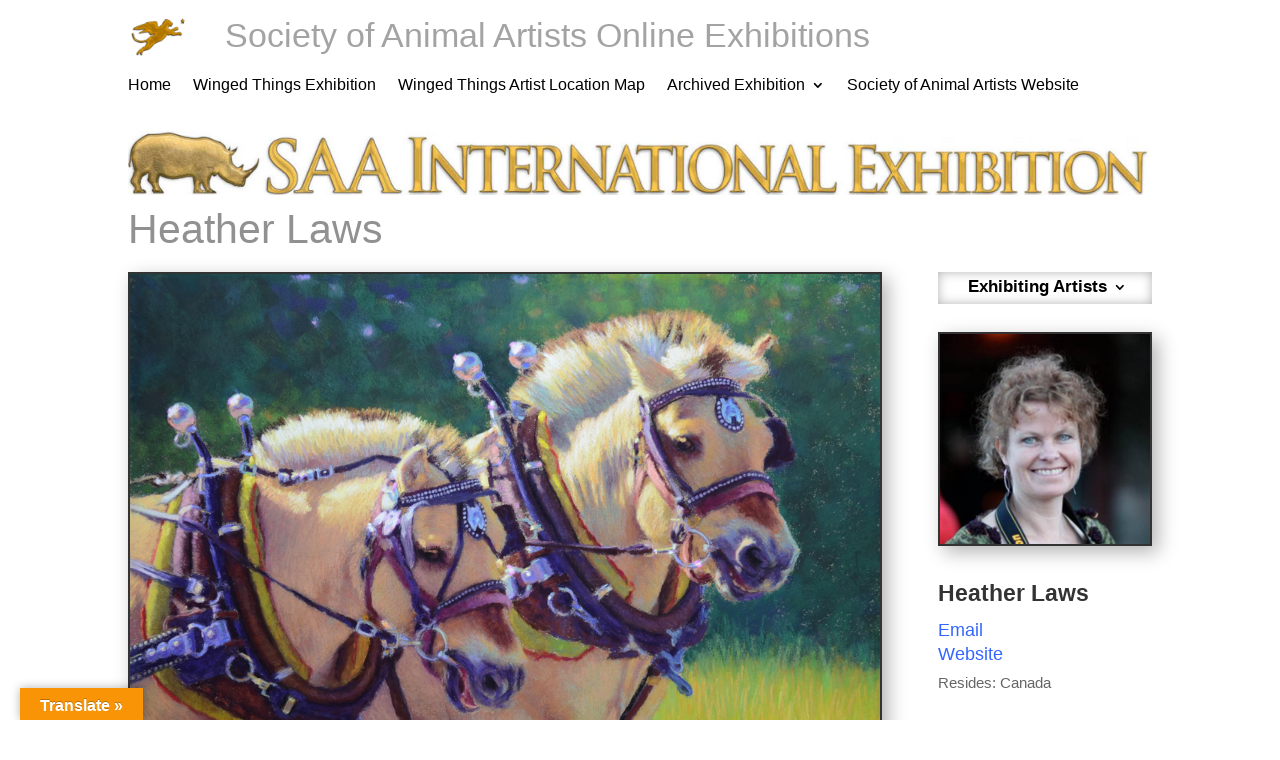

--- FILE ---
content_type: text/css
request_url: https://saaexhibitions.com/wp-content/et-cache/749/et-core-unified-tb-94-deferred-749.min.css?ver=1764989536
body_size: 887
content:
.et_pb_section_0_tb_header.et_pb_section{padding-top:18px;padding-bottom:9px;background-color:#ffffff!important}.et_pb_row_0_tb_header.et_pb_row{padding-top:10px!important;padding-bottom:2px!important;margin-top:-13px!important;margin-right:auto!important;margin-left:auto!important;padding-top:10px;padding-bottom:2px}.et_pb_image_0_tb_header{width:28%;text-align:left;margin-left:0}.et_pb_text_0_tb_header h1{font-size:40px;color:#e09900!important;text-align:left}.et_pb_text_0_tb_header h2{font-size:34px;color:#a3a3a3!important}.et_pb_text_0_tb_header{padding-left:2px!important;margin-top:3px!important;margin-bottom:4px!important;margin-left:-175px!important}.et_pb_row_1_tb_header.et_pb_row{padding-top:2px!important;padding-bottom:8px!important;padding-top:2px;padding-bottom:8px}.et_pb_menu_0_tb_header.et_pb_menu ul li a{font-size:16px;color:#000000!important}.et_pb_menu_0_tb_header.et_pb_menu{background-color:#ffffff}.et_pb_menu_0_tb_header.et_pb_menu ul li.current-menu-item a,.et_pb_menu_0_tb_header.et_pb_menu .nav li ul.sub-menu a{color:#000000!important}.et_pb_menu_0_tb_header.et_pb_menu .nav li ul{background-color:#ffffff!important;border-color:#e09900}.et_pb_menu_0_tb_header.et_pb_menu .et_mobile_menu{border-color:#e09900}.et_pb_menu_0_tb_header.et_pb_menu .et_mobile_menu,.et_pb_menu_0_tb_header.et_pb_menu .et_mobile_menu ul{background-color:#ffffff!important}.et_pb_menu_0_tb_header .et_pb_menu_inner_container>.et_pb_menu__logo-wrap,.et_pb_menu_0_tb_header .et_pb_menu__logo-slot{width:auto;max-width:100%}.et_pb_menu_0_tb_header .et_pb_menu_inner_container>.et_pb_menu__logo-wrap .et_pb_menu__logo img,.et_pb_menu_0_tb_header .et_pb_menu__logo-slot .et_pb_menu__logo-wrap img{height:auto;max-height:none}.et_pb_menu_0_tb_header .mobile_nav .mobile_menu_bar:before{font-size:47px;color:#e09900}.et_pb_menu_0_tb_header .et_pb_menu__icon.et_pb_menu__search-button,.et_pb_menu_0_tb_header .et_pb_menu__icon.et_pb_menu__close-search-button,.et_pb_menu_0_tb_header .et_pb_menu__icon.et_pb_menu__cart-button{color:#e09900}@media only screen and (max-width:980px){.et_pb_image_0_tb_header .et_pb_image_wrap img{width:auto}.et_pb_text_0_tb_header{margin-left:0px!important}}@media only screen and (max-width:767px){.et_pb_image_0_tb_header .et_pb_image_wrap img{width:auto}.et_pb_text_0_tb_header{margin-bottom:0px!important;margin-left:0px!important}}.et_pb_section_0{border-top-color:#b2a44c;min-height:66px}.et_pb_section_0.et_pb_section{padding-top:21px;padding-bottom:5px;margin-top:2px}.et_pb_row_0.et_pb_row,.et_pb_row_2.et_pb_row{padding-top:0px!important;padding-bottom:11px!important;margin-top:-18px!important;margin-right:auto!important;margin-left:auto!important;padding-top:0px;padding-bottom:11px}.et_pb_image_0{padding-top:9px;margin-bottom:-11px!important;text-align:left;margin-left:0}.et_pb_image_1{padding-top:9px;padding-bottom:0px;text-align:left;margin-left:0}.et_pb_section_1{border-top-color:#bcbcbc}.et_pb_section_1.et_pb_section{padding-top:9px;padding-bottom:5px;margin-top:0px}.et_pb_row_1.et_pb_row{padding-top:0px!important;margin-top:0px!important;margin-right:auto!important;margin-left:auto!important;padding-top:0px}.et_pb_text_0 h1{font-size:41px;color:#919191!important}.et_pb_text_0{margin-bottom:4px!important}.et_pb_image_2 .et_pb_image_wrap,.et_pb_image_3 .et_pb_image_wrap{border-width:2px;box-shadow:6px 6px 18px 0px rgba(0,0,0,0.3)}.et_pb_image_2,.et_pb_image_3{text-align:left;margin-left:0}.et_pb_text_1 h1{font-weight:600;color:#000000!important}.et_pb_text_1 h4{color:#000000!important;line-height:0.9em}.et_pb_text_1{margin-bottom:15px!important}.et_pb_menu_0.et_pb_menu ul li a{font-weight:600;font-size:17px;color:#000000!important}.et_pb_menu_0.et_pb_menu{background-color:#ffffff}.et_pb_menu_0{padding-top:0px;padding-bottom:2px;padding-left:4px;margin-top:0px!important;width:100%}.et_pb_menu_0>.box-shadow-overlay,.et_pb_menu_0.et-box-shadow-no-overlay,.et_pb_menu_0 .sub-menu>.box-shadow-overlay,.et_pb_menu_0 .sub-menu.et-box-shadow-no-overlay{box-shadow:inset 0px 0px 11px 0px rgba(0,0,0,0.3)}.et_pb_menu_0.et_pb_menu .nav li ul,.et_pb_menu_0.et_pb_menu .et_mobile_menu,.et_pb_menu_0.et_pb_menu .et_mobile_menu ul{background-color:#ffffff!important}.et_pb_menu_0 .et_pb_menu_inner_container>.et_pb_menu__logo-wrap,.et_pb_menu_0 .et_pb_menu__logo-slot{width:auto;max-width:100%}.et_pb_menu_0 .et_pb_menu_inner_container>.et_pb_menu__logo-wrap .et_pb_menu__logo img,.et_pb_menu_0 .et_pb_menu__logo-slot .et_pb_menu__logo-wrap img{height:auto;max-height:none}.et_pb_menu_0 .mobile_nav .mobile_menu_bar:before,.et_pb_menu_0 .et_pb_menu__icon.et_pb_menu__search-button,.et_pb_menu_0 .et_pb_menu__icon.et_pb_menu__close-search-button,.et_pb_menu_0 .et_pb_menu__icon.et_pb_menu__cart-button{color:#7EBEC5}.et_pb_text_2{font-size:15px}.et_pb_text_2 h3{font-weight:600;font-size:23px;line-height:1.7em}.et_pb_text_2 h4{color:#0c71c3!important;line-height:0.8em}.et_pb_text_2 h5{font-size:12px;line-height:1.6em}.et_pb_posts_nav.et_pb_post_nav_0 span a,.et_pb_posts_nav.et_pb_post_nav_0 span a span{font-weight:600;font-size:15px}.et_pb_posts_nav.et_pb_post_nav_0 span.nav-previous a,.et_pb_posts_nav.et_pb_post_nav_0 span.nav-next a{padding-right:0px;padding-left:0px}.et_pb_toggle_0.et_pb_toggle h5,.et_pb_toggle_0.et_pb_toggle h1.et_pb_toggle_title,.et_pb_toggle_0.et_pb_toggle h2.et_pb_toggle_title,.et_pb_toggle_0.et_pb_toggle h3.et_pb_toggle_title,.et_pb_toggle_0.et_pb_toggle h4.et_pb_toggle_title,.et_pb_toggle_0.et_pb_toggle h6.et_pb_toggle_title{font-weight:600;font-size:23px}.et_pb_toggle_0.et_pb_toggle.et_pb_toggle_close h5,.et_pb_toggle_0.et_pb_toggle.et_pb_toggle_close h1.et_pb_toggle_title,.et_pb_toggle_0.et_pb_toggle.et_pb_toggle_close h2.et_pb_toggle_title,.et_pb_toggle_0.et_pb_toggle.et_pb_toggle_close h3.et_pb_toggle_title,.et_pb_toggle_0.et_pb_toggle.et_pb_toggle_close h4.et_pb_toggle_title,.et_pb_toggle_0.et_pb_toggle.et_pb_toggle_close h6.et_pb_toggle_title{font-weight:600}.et_pb_toggle_0.et_pb_toggle,.et_pb_toggle_0.et_pb_toggle.et_pb_toggle_close h5.et_pb_toggle_title,.et_pb_toggle_0.et_pb_toggle.et_pb_toggle_close h1.et_pb_toggle_title,.et_pb_toggle_0.et_pb_toggle.et_pb_toggle_close h2.et_pb_toggle_title,.et_pb_toggle_0.et_pb_toggle.et_pb_toggle_close h3.et_pb_toggle_title,.et_pb_toggle_0.et_pb_toggle.et_pb_toggle_close h4.et_pb_toggle_title,.et_pb_toggle_0.et_pb_toggle.et_pb_toggle_close h6.et_pb_toggle_title{color:#000000!important}.et_pb_module.et_pb_toggle_0.et_pb_toggle{border-radius:5px 5px 5px 5px;overflow:hidden;border-width:0px}.et_pb_toggle_0.et_pb_toggle.et_pb_toggle_open,.et_pb_toggle_0.et_pb_toggle.et_pb_toggle_close{background-color:#eeeeee}.et_pb_toggle_0.et_pb_toggle_open .et_pb_toggle_title:before,.et_pb_toggle_0.et_pb_toggle_close .et_pb_toggle_title:before{color:#0c71c3}@media only screen and (min-width:981px){.et_pb_image_1{display:none!important}}@media only screen and (max-width:980px){.et_pb_section_0{border-top-color:#b2a44c}.et_pb_image_0 .et_pb_image_wrap img,.et_pb_image_1 .et_pb_image_wrap img,.et_pb_image_2 .et_pb_image_wrap img,.et_pb_image_3 .et_pb_image_wrap img{width:auto}.et_pb_section_1{border-top-color:#bcbcbc}}@media only screen and (min-width:768px) and (max-width:980px){.et_pb_image_1{display:none!important}}@media only screen and (max-width:767px){.et_pb_section_0{border-top-color:#b2a44c}.et_pb_image_0,.et_pb_menu_0{display:none!important}.et_pb_image_0 .et_pb_image_wrap img,.et_pb_image_1 .et_pb_image_wrap img,.et_pb_image_2 .et_pb_image_wrap img,.et_pb_image_3 .et_pb_image_wrap img{width:auto}.et_pb_section_1{border-top-color:#bcbcbc}}